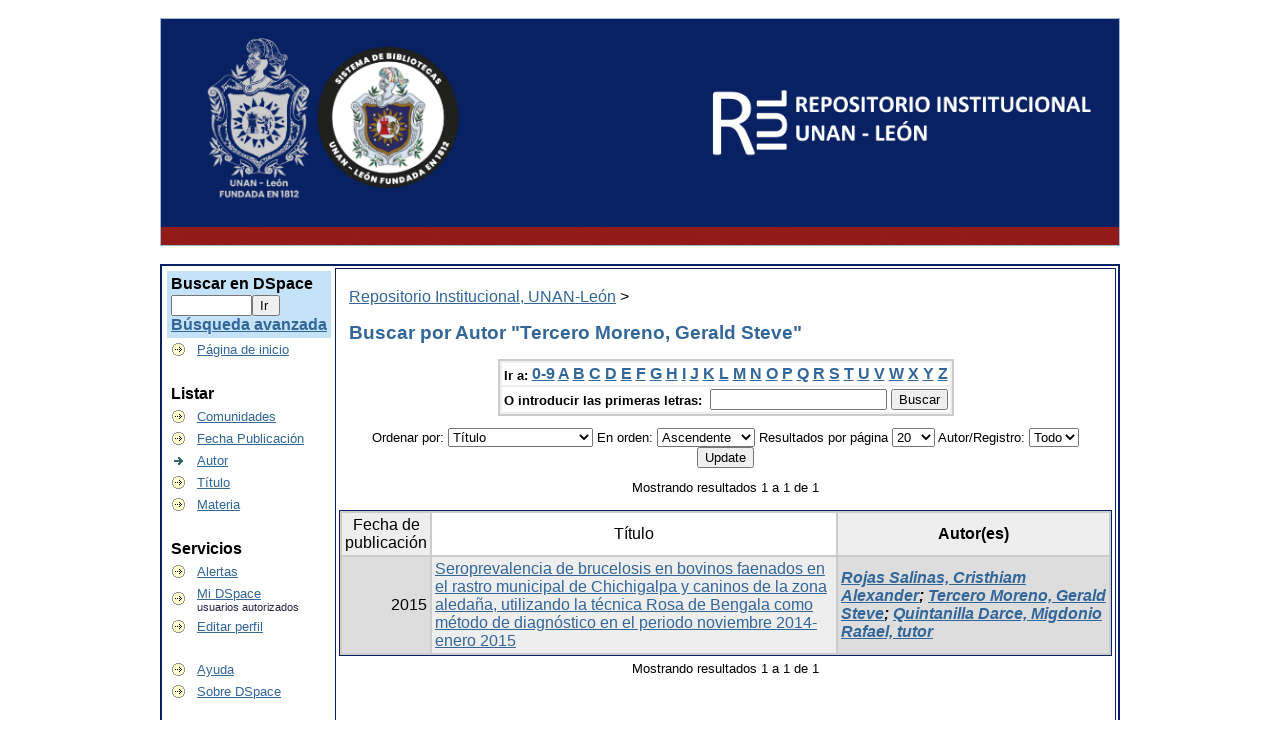

--- FILE ---
content_type: text/css
request_url: http://riul.unanleon.edu.ni:8080/jspui/styles.css.jsp
body_size: 19989
content:







A { color: #336699 }
hr{
	border: 0; 
	border-top: 1px solid #FFAF9B; 
	border-bottom: 4px solid #382A29; 
	height:0;
	text-align: center;
	width: 80%;
}
li{
	<--! list-style-type: none; -->
	text-align: left;
}

#EnlacesEstrategicos
{width:90%;height:auto;background:#E1EDFF;}
#EnlacesEstrategicos2{
	   font-family: "Calibri", "verdana", Arial, Helvetica, sans-serif;
	   width:90%;
	   height:auto;
	   margin: 5px;
	   padding: 1px;
	   font-size: 12px;
	   font-weight: bold;
	   border: 2px solid;
	   border-color: #FF6600;
	   background:#FFF;}
	   
#EnlacesEstrategicos2 a:hover{
	   width:90%;
	   height:auto;
	   border-left: 3px solid;
	   border-color: #082163;
	   background:#FFF;}

BODY { font-family: "Calibri", "verdana", Arial, Helvetica, sans-serif;
       font-size: 12pt;
       font-style: normal;
       color: #000000;
       margin: 0;
       padding: 0;
       margin-left:0px;
       margin-right:0px; 
       margin-top:0px; 
       margin-bottom:0px;
       background-color: #FFFFFF
  }


H1 { margin-left: 10px;
     margin-right: 10px;
     font-size: 16pt;
     font-weight: bold;
     font-style: normal;
     font-family: "Calibri", "verdana", "Arial", "Helvetica", sans-serif;
     color: #336699 }

H2 { margin-left: 10px;
     margin-right: 10px;
     font-size: 14pt;
     font-style: normal;
     font-family: "Calibri", "verdana", "Arial", "Helvetica", sans-serif;
     color: #336699 }

H3 { margin-left: 10px;
     margin-right: 10px;
     font-size: 12pt;
     font-weight: bold;
     font-family: "Calibri", "verdana", "Arial", "Helvetica", sans-serif;
     color: black }

object { display: inline; }

p {  margin-left: 10px;
     margin-right: 10px;
     font-family: "Calibri", "verdana", "Arial", "Helvetica", sans-serif;
     font-size: 12pt }
     



DIV { margin-left: 10px;
      margin-right: 10px;
      margin-bottom: 15px; 
      font-family: "Calibri", "verdana", "Arial", "Helvetica", sans-serif;
      font-size: 10pt;}      

UL { font-family: "Calibri", "verdana", "Arial", "Helvetica", sans-serif;
     font-size: 12pt }



.standard { margin-left: 10px;
            margin-right: 10px;
            font-family: "Calibri", "verdana", "Arial", "Helvetica", sans-serif;
            font-size: 12pt }                       

.langChangeOff { text-decoration: none;
                 color : #bbbbbb;
                 cursor : default;
                 font-size: 12pt }

.langChangeOn { text-decoration: underline;
                color: #336699;
                cursor: pointer;
                font-size: 12pt }

.pageBanner { width: 75%;
              border: 1px solid;
			  border-color: #9ABDD5;
              background: #ffffff;
              color: #000000;
              padding: 0;
			  margin: 0 auto;}

.tagLine { vertical-align: bottom;
           padding: 10px;
           border: 0;
           margin: 0;
           background: #082163;
           color: #ff6600 }

.tagLineText { background: #ffffff;
               color: #ff6600;
               font-size: 12pt;
               font-weight: bold;
               border: 0;
               margin: 0 }

.stripe { background: #C2A677 url(/jspui/image/stripe.gif) repeat-x;
          vertical-align: top;
          border: 0;
          padding: 0;
          margin: 0;
          color: #ffffff;
		}

.locationBar { font-size: 12pt;
               font-family: "Calibri", "verdana", "Arial", "Helvetica", sans-serif;
               text-align: left }

.centralPane { margin: 10px;
               vertical-alig: top;
               padding: 1px;
               border: 2px solid;
			   border-color: #082163;
			   width: 75%;
			   margin: 0 auto;}







.pageContents { FONT-FAMILY: "Calibri", "verdana", Arial, Helvetica, sans-serif;
                /*background: url("/jspui/image/bg-fondo.png") no-repeat scroll; */
                color: black;
                vertical-align: top;
				border: 1px solid;
			    border-color: #082163;
                width: 75%}

.navigationBarTable{ width: 70%;
                     padding: 2px;
                     margin: 2px;
                     border: 0; }

.navigationBar { font-family: "Calibri", "verdana", "Arial", "Helvetica", sans-serif;
                 font-size: 10pt;
                 font-style: normal;
                 font-weight: bold;
                 color: #252645;
                 text-decoration: none;
                 background: white;
				 width: 0.5%;}

.navigationBarSublabel{  font-family: "Calibri", "verdana", "Arial", "Helvetica", sans-serif;
                         font-size: 12pt;
                         font-style: normal;
                         font-weight: bold;
                         color: black;
                         text-decoration: none;
                         background: white;
                         white-space: nowrap }





.navigationBarItem { font-family: "Calibri", "verdana", "Arial", "Helvetica", sans-serif;
                     font-size: 10pt;
                     font-style: normal;
                     font-weight: normal;
                     color: #252645;
                     background: #ffffff;
                     text-decoration: none;
                     vertical-align: middle;
                     white-space: nowrap }

.loggedIn { font-family: "Calibri", "verdana", "Arial", "Helvetica", sans-serif;
            font-size: 8pt;
            font-style: normal;
            font-weight: normal;
            color: #882222;
            background: #ffffff }

.pageFooterBar { width: 75%;
                 border: 0;
                 margin: 0 auto;
                 padding: 0;
                 background: #C7C8CA;
                 color: #000000;
                 vertical-align: middle }

.pageFootnote { font-family: "Calibri", "verdana", "Arial", "Helvetica", sans-serif;
                font-size: 10pt;
                font-style: normal;
                font-weight: normal;
                background: #C7C8CA;
                color: #252645;
                text-decoration: none;
                text-align: left;
                vertical-align: middle;
                margin-left: 10px;
                margin-right: 10px }

.sidebar { background: #082163;}

.communityLink { font-family: "Calibri", "verdana", "Arial", "Helvetica", sans-serif;
                 font-size: 14pt;
                 font-weight: bold }

.communityStrength {
				font-family: "Calibri", "verdana", "Arial", "Helvetica", sans-serif;
                font-size: 12pt;
                font-weight: normal }

.communityDescription { margin-left: 20px;
                        margin-right: 10px;
                        font-family: "Calibri", "verdana", "Arial", "Helvetica", sans-serif;
                        font-size: 12pt;
                        font-weight: normal;
                        list-style-type: none }

.collectionListItem { font-family: "Calibri", "verdana", "Arial", "Helvetica", sans-serif;
                      font-size: 12pt;
                      font-weight: normal }

.collectionDescription { margin-left: 20px;
                     margin-right: 10px;
                     font-family: "Calibri", "verdana", "Arial", "Helvetica", sans-serif;
                     font-size: 12pt;
                     font-weight: normal;
                     list-style-type: none }

.miscListItem { margin-left: 20px;
                margin-right: 10px;
                font-family: "Calibri", "verdana", "Arial", "Helvetica", sans-serif;
                font-size: 12pt;
                list-style-type: none }

.copyrightText { margin-left: 20px;
                 margin-right: 20px;
                 text-align: center;
                 font-style: italic;
                 font-family: "Calibri", "verdana", "Arial", "Helvetica", sans-serif;
                 font-size: 12pt;
                 list-style-type: none }

.browseBarLabel { font-family: "Calibri", "verdana", "Arial", "Helvetica", sans-serif;
                  font-size: 10pt;
                  font-style: normal;
                  font-weight: bold;
                  color: #000000;
                  background: #ffffff;
                  vertical-align: middle;
                  text-decoration: none }

.browseBar { font-family: "Calibri", "verdana", "Arial", "Helvetica", sans-serif;
             font-size: 12pt;
             font-style: normal;
             font-weight: bold;
             background: #ffffff;
             color: #252645;
             vertical-align: middle;
             text-decoration: none }

.itemListCellOdd { font-family: "Calibri", "verdana", "Arial", "Helvetica", sans-serif;
                   font-size: 12pt;
                   font-style: normal;
                   font-weight: normal;
                   color: #000000;
                   vertical-align: middle;
                   text-decoration: none;
                   background: #ffffff }


.itemListCellEven { font-family: "Calibri", "verdana", "Arial", "Helvetica", sans-serif;
                    font-size: 12pt;
                    font-style: normal;
                    font-weight: normal;
                    color: #000000;
                    vertical-align: middle;
                    text-decoration: none;
                    background: #eeeeee }

.itemListCellHilight { font-family: "Calibri", "verdana", "Arial", "Helvetica", sans-serif;
                       font-size: 12pt;
                       font-style: normal;
                       font-weight: normal;
                       color: #000000;
                       vertical-align: middle;
                       text-decoration: none;
                       background: #ddddff }

.topNavLink { margin-left: 10px;
          margin-right: 10px;
          font-family: "Calibri", "verdana", "Arial", "Helvetica", sans-serif;
          font-size: 12pt;
          text-align: center }

.submitFormLabel { margin-left: 10px;
           margin-right: 10px;
           font-family: "Calibri", "verdana", "Arial", "Helvetica", sans-serif;
           font-weight: bold;
           font-size: 12pt;
           text-align: right;
           vertical-align: top }

.submitFormHelp {  margin-left: 10px;
           margin-right: 10px;
           font-family: "Calibri", "verdana", "Arial", "Helvetica", sans-serif;
           font-size: 12pt;
           text-align: center }
           

.submitFormWarn {  margin-left: 10px;
           margin-right: 10px;
           font-family: "Calibri", "verdana", "Arial", "Helvetica", sans-serif;
           font-weight: bold;
           font-size: 12pt;
           color: #ff6600;
           text-align: center }

.uploadHelp { margin-left: 20px;
              margin-right: 20px;
              font-family: "Calibri", "verdana", "Arial", "Helvetica", sans-serif;
              font-size: 12pt;
              text-align: left }

.submitFormDateLabel {  margin-left: 10px;
                        margin-right: 10px;
                        font-family: "Calibri", "verdana", "Arial", "Helvetica", sans-serif;
                        font-size: 12pt;
                        font-style: italic;
                        text-align: center;
                        vertical-align: top; }

.submitProgressTable{ margin: 0;
                      padding: 0;
                      border: 0;
                      vertical-align: top;
                      text-align: center;
                      white-space: nowrap }

.submitProgressButton{ border: 0 }

.submitProgressButtonDone{ border: 0;
                           background-image: url(/jspui/image//submit/done.gif);
                           background-position: center;
                           height: 30px;
                           width: 80px;
                           font-size: 12pt;
                           color: black;
                           background-repeat: no-repeat; }

.submitProgressButtonCurrent{ border: 0;
                           background-image: url(/jspui/image//submit/current.gif);
                           background-position: center;
                           height: 30px;
                           width: 80px;
                           font-size: 12pt;
                           color: white;
                           background-repeat: no-repeat; }

.submitProgressButtonNotDone{ border: 0;
                           background-image: url(/jspui/image//submit/notdone.gif);
                           background-position: center;
                           height: 30px;
                           width: 80px;
                           font-size: 12pt;
                           color: black;
                           background-repeat: no-repeat; }

.miscTable { font-family: "Calibri", "verdana", "Arial", "Helvetica", sans-serif;
             font-size: 12pt;
             font-style: normal;
             font-weight: normal;
             color: #000000;
             vertical-align: middle;
			 border: 1px solid;
			 border-color: #082163;
             text-decoration: none;
             background: #cccccc }

.miscTableNoColor { font-family: "Calibri", "verdana", "Arial", "Helvetica", sans-serif;
             font-size: 12pt;
             font-style: normal;
             font-weight: normal;
             color: #000000;
             vertical-align: middle;
             text-decoration: none;
             background: #ffffff }





.oddRowOddCol{ font-family: "Calibri", "verdana", "Arial", "Helvetica", sans-serif;
               font-size: 12pt;
               font-style: normal;
               font-weight: normal;
               color: #000000;
               vertical-align: middle;
               text-decoration: none;
               background: #ffffff;
               padding: 3px }

.evenRowOddCol{ font-family: "Calibri", "verdana", "Arial", "Helvetica", sans-serif;
                font-size: 12pt;
                font-style: normal;
                font-weight: normal;
                color: #000000;
                vertical-align: middle;
                text-decoration: none;
                background: #eeeeee;
                padding: 3px  }

.oddRowEvenCol{ font-family: "Calibri", "verdana", "Arial", "Helvetica", sans-serif;
                font-size: 12pt;
                font-style: normal;
                font-weight: normal;
                color: #000000;
                vertical-align: middle;
                text-decoration: none;
                background: #eeeeee;
                padding: 3px  }

.evenRowEvenCol{ font-family: "Calibri", "verdana", "Arial", "Helvetica", sans-serif;
                 font-size: 12pt;
                 font-style: normal;
                 font-weight: normal;
                 color: #000000;
                 vertical-align: middle;
                 text-decoration: none;
                 background: #dddddd;
                 padding: 3px  }

.highlightRowOddCol{ font-family: "Calibri", "verdana", "Arial", "Helvetica", sans-serif;
                     font-size: 12pt;
                     font-style: normal;
                     font-weight: normal;
                     color: #000000;
                     vertical-align: middle;
                     text-decoration: none;
                     background: #ccccee;
                     padding: 3px }

.highlightRowEvenCol{ font-family: "Calibri", "verdana", "Arial", "Helvetica", sans-serif;
                      font-size: 12pt;
                      font-style: normal;
                      font-weight: normal;
                      color: #000000;
                      vertical-align: middle;
                      text-decoration: none;
                      background: #bbbbcc;
                      padding: 3px }

.itemDisplayTable{ text-align: center;
                   border: 0;
                   color: #000000 }

.metadataFieldLabel{ font-family: "Calibri", "verdana", "Arial", "Helvetica", sans-serif;
                     font-size: 12pt;
                     font-style: normal;
                     font-weight: bold;
                     color: #000000;
                     vertical-align: top;
                     text-align: right;
                     text-decoration: none;
                     white-space: nowrap;
                     padding: 3px }

.metadataFieldValue{ font-family: "Calibri", "verdana", "Arial", "Helvetica", sans-serif;
                     font-size: 12pt;
                     font-style: normal;
                     font-weight: normal;
                     color: #000000;
                     vertical-align: top;
                     text-align: left;
                     text-decoration: none;
                     padding: 3px }  

.recentItem { margin-left: 10px;
              margin-right: 10px;
              font-family: "Calibri", "verdana", "Arial", "Helvetica", sans-serif;
              font-size: 10pt }

.searchBox { font-family: "Calibri", "verdana", "Arial", "Helvetica", sans-serif;
             font-size: 12pt;
             font-style: normal;
             font-weight: bold;
             color: #000000;
             vertical-align: middle;
             text-decoration: none;
             background: #C5E3F8;
             padding: 0;
             border: 0;
             margin: 0 }

.searchBoxLabel { font-family: "Calibri", "verdana", "Arial", "Helvetica", sans-serif;
                  font-size: 12pt;
                  font-style: normal;
                  font-weight: bold;
                  color: #000000;
                  background: #C5E3F8;
                  text-decoration: none;
                  vertical-align: middle }

.searchBoxLabelSmall { font-family: "Calibri", "verdana", "Arial", "Helvetica", sans-serif;
                  font-size: 12pt;
                  font-style: normal;
                  font-weight: bold;
                  color: #000000;
                  background: #C5E3F8;
                  text-decoration: none;
                  vertical-align: middle }

.attentionTable 
{
    font-style: normal;
    font-weight: normal;
    color: #000000;
    vertical-align: middle;
    text-decoration: none;
    background: #cc9966;
}

.attentionCell 
{
    background: #ffffcc;
    text-align: center;
}

.help {font-family: "Calibri", "verdana", "Arial", "Helvetica", sans-serif;
        background: #ffffff;
        margin-left:12px;}

.help h2{text-align:center;
                font-size:18pt;
                color:#000000;}

.help h3{font-weight:bold;
         margin-left:0px;}

.help h4{font-weight:bold;
         font-size: 12pt;
         margin-left:5px;}

.help h5{font-weight:bold;
         margin-left:10px;
         line-height:.5;}

.help p {font-size:12pt;}

.help table{margin-left:8px;
            width:90%;}

.help table.formats{font-size:10pt;}

.help ul {font-size:12pt;}

.help p.bottomLinks {font-size:12pt;
                    font-weight:bold;}

.help td.leftAlign{font-size:12pt;}
.help td.rightAlign{text-align:right;
                    font-size:12pt;}
                    



ul.controlledvocabulary  {
		list-style-type:none; }

	
.controlledvocabulary ul  li ul {
	    list-style-type:none;
		display:none; }

input.controlledvocabulary  {
		border:0px; }

img.controlledvocabulary {
		margin-right:8px ! important;
		margin-left:11px ! important;
		cursor:hand; }                    

.submitFormHelpControlledVocabularies {  
		   margin-left: 12px;
           margin-right: 12px;
           font-family: "Calibri", "verdana", "Arial", "Helvetica", sans-serif;
           font-size: 8pt;
           text-align: left; }           

.controlledVocabularyLink {  
           font-family: "Calibri", "verdana", "Arial", "Helvetica", sans-serif;
           font-size: 8pt; }   
           
.browse_buttons
{
	float: right;
	padding: 1px;
	margin: 1px;
}

#browse_navigation
{
	margin-bottom: 12px;
}

#browse_controls
{
	margin-bottom: 12px;
}

.browse_range
{
	margin-top: 5px;
	margin-bottom: 5px;
}